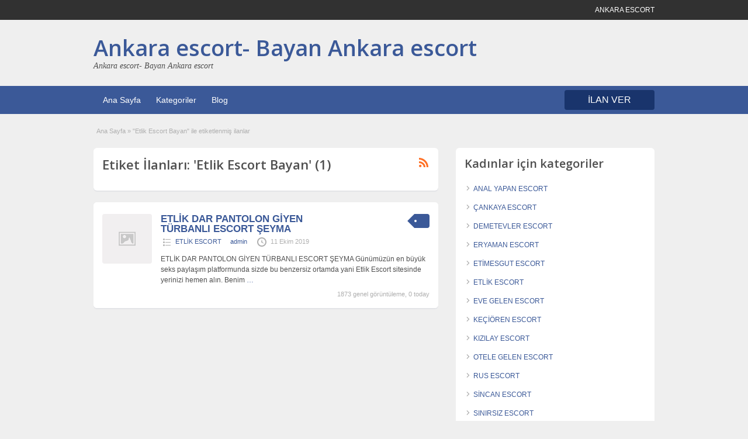

--- FILE ---
content_type: text/html; charset=UTF-8
request_url: http://www.ankarafal.com/ilan-tag/etlik-escort-bayan
body_size: 8388
content:
<!DOCTYPE html>
<!--[if lt IE 7 ]> <html class="ie6" dir="ltr" lang="tr-TR" prefix="og: https://ogp.me/ns#"> <![endif]-->
<!--[if IE 7 ]>    <html class="ie7" dir="ltr" lang="tr-TR" prefix="og: https://ogp.me/ns#"> <![endif]-->
<!--[if IE 8 ]>    <html class="ie8" dir="ltr" lang="tr-TR" prefix="og: https://ogp.me/ns#"> <![endif]-->
<!--[if IE 9 ]>    <html class="ie9" dir="ltr" lang="tr-TR" prefix="og: https://ogp.me/ns#"> <![endif]-->
<!--[if (gt IE 9)|!(IE)]><!--> <html dir="ltr" lang="tr-TR" prefix="og: https://ogp.me/ns#"> <!--<![endif]-->

<head>

	<meta http-equiv="Content-Type" content="text/html; charset=UTF-8" />
	<link rel="profile" href="http://gmpg.org/xfn/11" />

	
    	<meta http-equiv="X-UA-Compatible" content="IE=edge,chrome=1">
	<meta name="viewport" content="width=device-width, initial-scale=1" />

	
	
		<!-- All in One SEO 4.5.1.1 - aioseo.com -->
		<title>Etlik Escort Bayan - Ankara escort- Bayan Ankara escort</title>
		<meta name="robots" content="max-image-preview:large" />
		<link rel="canonical" href="http://www.ankarafal.com/ilan-tag/etlik-escort-bayan" />
		<meta name="generator" content="All in One SEO (AIOSEO) 4.5.1.1" />
		<script type="application/ld+json" class="aioseo-schema">
			{"@context":"https:\/\/schema.org","@graph":[{"@type":"BreadcrumbList","@id":"http:\/\/www.ankarafal.com\/ilan-tag\/etlik-escort-bayan#breadcrumblist","itemListElement":[{"@type":"ListItem","@id":"http:\/\/www.ankarafal.com\/#listItem","position":1,"name":"Home","item":"http:\/\/www.ankarafal.com\/","nextItem":"http:\/\/www.ankarafal.com\/ilan-tag\/etlik-escort-bayan#listItem"},{"@type":"ListItem","@id":"http:\/\/www.ankarafal.com\/ilan-tag\/etlik-escort-bayan#listItem","position":2,"name":"Etlik Escort Bayan","previousItem":"http:\/\/www.ankarafal.com\/#listItem"}]},{"@type":"CollectionPage","@id":"http:\/\/www.ankarafal.com\/ilan-tag\/etlik-escort-bayan#collectionpage","url":"http:\/\/www.ankarafal.com\/ilan-tag\/etlik-escort-bayan","name":"Etlik Escort Bayan - Ankara escort- Bayan Ankara escort","inLanguage":"tr-TR","isPartOf":{"@id":"http:\/\/www.ankarafal.com\/#website"},"breadcrumb":{"@id":"http:\/\/www.ankarafal.com\/ilan-tag\/etlik-escort-bayan#breadcrumblist"}},{"@type":"Organization","@id":"http:\/\/www.ankarafal.com\/#organization","name":"Ankara escort- Bayan Ankara escort","url":"http:\/\/www.ankarafal.com\/"},{"@type":"WebSite","@id":"http:\/\/www.ankarafal.com\/#website","url":"http:\/\/www.ankarafal.com\/","name":"Ankara escort- Bayan Ankara escort","description":"Elit Ankara escort sitesi.","inLanguage":"tr-TR","publisher":{"@id":"http:\/\/www.ankarafal.com\/#organization"}}]}
		</script>
		<!-- All in One SEO -->

<link rel='dns-prefetch' href='//fonts.googleapis.com' />
<link rel='dns-prefetch' href='//s.w.org' />
		<script type="text/javascript">
			window._wpemojiSettings = {"baseUrl":"https:\/\/s.w.org\/images\/core\/emoji\/11\/72x72\/","ext":".png","svgUrl":"https:\/\/s.w.org\/images\/core\/emoji\/11\/svg\/","svgExt":".svg","source":{"concatemoji":"http:\/\/www.ankarafal.com\/wp-includes\/js\/wp-emoji-release.min.js"}};
			!function(e,a,t){var n,r,o,i=a.createElement("canvas"),p=i.getContext&&i.getContext("2d");function s(e,t){var a=String.fromCharCode;p.clearRect(0,0,i.width,i.height),p.fillText(a.apply(this,e),0,0);e=i.toDataURL();return p.clearRect(0,0,i.width,i.height),p.fillText(a.apply(this,t),0,0),e===i.toDataURL()}function c(e){var t=a.createElement("script");t.src=e,t.defer=t.type="text/javascript",a.getElementsByTagName("head")[0].appendChild(t)}for(o=Array("flag","emoji"),t.supports={everything:!0,everythingExceptFlag:!0},r=0;r<o.length;r++)t.supports[o[r]]=function(e){if(!p||!p.fillText)return!1;switch(p.textBaseline="top",p.font="600 32px Arial",e){case"flag":return s([55356,56826,55356,56819],[55356,56826,8203,55356,56819])?!1:!s([55356,57332,56128,56423,56128,56418,56128,56421,56128,56430,56128,56423,56128,56447],[55356,57332,8203,56128,56423,8203,56128,56418,8203,56128,56421,8203,56128,56430,8203,56128,56423,8203,56128,56447]);case"emoji":return!s([55358,56760,9792,65039],[55358,56760,8203,9792,65039])}return!1}(o[r]),t.supports.everything=t.supports.everything&&t.supports[o[r]],"flag"!==o[r]&&(t.supports.everythingExceptFlag=t.supports.everythingExceptFlag&&t.supports[o[r]]);t.supports.everythingExceptFlag=t.supports.everythingExceptFlag&&!t.supports.flag,t.DOMReady=!1,t.readyCallback=function(){t.DOMReady=!0},t.supports.everything||(n=function(){t.readyCallback()},a.addEventListener?(a.addEventListener("DOMContentLoaded",n,!1),e.addEventListener("load",n,!1)):(e.attachEvent("onload",n),a.attachEvent("onreadystatechange",function(){"complete"===a.readyState&&t.readyCallback()})),(n=t.source||{}).concatemoji?c(n.concatemoji):n.wpemoji&&n.twemoji&&(c(n.twemoji),c(n.wpemoji)))}(window,document,window._wpemojiSettings);
		</script>
		<style type="text/css">
img.wp-smiley,
img.emoji {
	display: inline !important;
	border: none !important;
	box-shadow: none !important;
	height: 1em !important;
	width: 1em !important;
	margin: 0 .07em !important;
	vertical-align: -0.1em !important;
	background: none !important;
	padding: 0 !important;
}
</style>
<link rel='stylesheet' id='jquery-ui-style-css'  href='http://cdn.ankarafal.com/wp-content/themes/ank_altin/framework/styles/jquery-ui/jquery-ui.min.css' type='text/css' media='all' />
<link rel='stylesheet' id='font-awesome-css'  href='http://cdn.ankarafal.com/wp-content/themes/ank_altin/theme-framework/styles/font-awesome.min.css' type='text/css' media='all' />
<link rel='stylesheet' id='at-main-css'  href='http://cdn.ankarafal.com/wp-content/themes/ank_altin/style.css' type='text/css' media='all' />
<link rel='stylesheet' id='at-color-css'  href='http://cdn.ankarafal.com/wp-content/themes/ank_altin/styles/blue.css' type='text/css' media='all' />
<link rel='stylesheet' id='dashicons-css'  href='http://cdn.ankarafal.com/wp-includes/css/dashicons.min.css' type='text/css' media='all' />
<link rel='stylesheet' id='open-sans-css'  href='https://fonts.googleapis.com/css?family=Open+Sans%3A300italic%2C400italic%2C600italic%2C300%2C400%2C600&#038;subset=latin%2Clatin-ext' type='text/css' media='all' />
<script type='text/javascript'>
/* <![CDATA[ */
var AnkaraEsc = {"ajaxurl":"http:\/\/www.ankarafal.com\/wp-admin\/admin-ajax.php","current_url":"http:\/\/www.ankarafal.com\/ilan-tag\/etlik-escort-bayan"};
/* ]]> */
</script>
<script type='text/javascript' async="async" src='http://www.ankarafal.com/wp-includes/js/jquery/jquery.js'></script>
<script type='text/javascript' async="async" src='http://www.ankarafal.com/wp-includes/js/jquery/jquery-migrate.min.js'></script>
<script type='text/javascript' async="async" src='http://www.ankarafal.com/wp-content/themes/ank_altin/includes/js/jquery.tinynav.js'></script>
<script type='text/javascript' async="async" src='http://www.ankarafal.com/wp-content/themes/ank_altin/theme-framework/js/footable/jquery.footable.min.js'></script>
<script type='text/javascript'>
/* <![CDATA[ */
var classipress_params = {"appTaxTag":"ad_tag","require_images":"","ad_parent_posting":"yes","ad_currency":"$","currency_position":"left","home_url":"http:\/\/www.ankarafal.com\/","ajax_url":"\/wp-admin\/admin-ajax.php","nonce":"4233841f16","text_processing":"\u0130\u015fleniyor...","text_require_images":"L\u00fctfen en az 1 resim y\u00fckleyin.","text_before_delete_ad":"Bu ilan\u0131 silmek istedi\u011finize emin misiniz?","text_mobile_navigation":"Y\u00f6n","loader":"http:\/\/www.ankarafal.com\/wp-content\/themes\/ank_altin\/images\/loader.gif","listing_id":"0"};
/* ]]> */
</script>
<script type='text/javascript' async="async" src='http://www.ankarafal.com/wp-content/themes/ank_altin/includes/js/theme-scripts.min.js'></script>
<link rel='https://api.w.org/' href='http://www.ankarafal.com/wp-json/' />
<link rel="shortcut icon" href="http://www.ankarafal.com/wp-content/themes/ank_altin/images/favicon.ico" />

	<meta name="generator" content="AnkaraEsc 1.1.9" />
<meta property="og:type" content="website" />
<meta property="og:locale" content="tr_TR" />
<meta property="og:site_name" content="Ankara escort- Bayan Ankara escort" />
<meta property="og:image" content="http://www.ankarafal.com/wp-content/themes/ank_altin/images/cp_logo_black.png" />
<meta property="og:url" content="http://www.ankarafal.com/ilan-tag/etlik-escort-bayan" />
<meta property="og:title" content="Etlik Escort Bayan" />
	<style type="text/css" id="cp-header-css">
			#logo h1 a,
		#logo h1 a:hover,
		#logo .description {
			color: ##666666;
		}
		
	</style>
	
    <style type="text/css">

		
					.content a:not(.ct-fiksledi-renk):not(.selectBox) { color: #3b5998; }
			#easyTooltip { background: #3b5998; }
			.tags span { background: #3b5998; }
			span.colour { color: #3b5998; }
			.tags span:before { border-color: transparent #3b5998 transparent transparent; }
		
		
					.ustun_basi .header_top_res p a { color: #528bc3; }
		
		
		
					.ust_menu, .alttaki_son_menu { background: #3b5998; }
			ol.progtrckr li.progtrckr-done, ol.progtrckr li.progtrckr-todo { border-bottom-color: #3b5998; }
		
		
					.oranj_buton, .pages a, .pages span, .ust-aramabutonu,	.reports_form input[type="submit"] { background: #19346c; }
			.ust-paneller ul.navigasyonucu li a.selected { border-bottom: 1px solid #19346c;background: #19346c; }
			.ust-paneller ul.navigasyonucu li a { background:  rgba(25, 52, 108, 0.6) ; }
			ol.progtrckr li.progtrckr-done:before { background: #19346c; }
		
					.footer { background: #313131; }
		
					.footer_main_res div.column { color: #5671a9; }
		
		
					.footer_main_res div.column a, .footer_main_res div.column ul li a { color: #5671a9; }
		
					.footer_main_res { width: 940px; }
			@media screen and (max-width: 860px) {
				.footer_main_res { width: 100%; }
				#footer .inner {
					float: left;
					width: 95%;
				}
			}
		
					.footer_main_res div.column { width: 200px; }
			@media screen and (max-width: 860px) {
				.footer_main_res div.column {
					float: left;
					width: 95%;
				}
			}
		
	</style>

</head>

<body class="archive tax-ad_tag term-etlik-escort-bayan term-88">

	
	<div class="container">

		
				
<div class="header">

	<div class="ustun_basi">

		<div class="header_top_res">

			<p>
		ANKARA ESCORT
			</p>

		</div>

	</div>

	<div class="usttaraf-menu">

		<div class="header_main_bg">

			<div class="header_main_res">

				<div id="logo">

											<h1 class="site-title">
							<a href="http://www.ankarafal.com/" title="Ankara escort- Bayan Ankara escort" rel="home">
								Ankara escort- Bayan Ankara escort							</a>
						</h1>
																<div class="description">Ankara escort- Bayan Ankara escort</div>
					
				</div>

				
				<div class="clr"></div>

			</div>

		</div>

	</div>


	<div class="ust_menu">

		<div class="ust_taraf_menu">

			<ul id="kafa-menusu" class="menu"><li id="menu-item-36" class="menu-item menu-item-type-custom menu-item-object-custom menu-item-home menu-item-36"><a href="http://www.ankarafal.com">Ana Sayfa</a></li>
<li id="menu-item-37" class="menu-item menu-item-type-post_type menu-item-object-page menu-item-37"><a href="http://www.ankarafal.com/kategoriler">Kategoriler</a><div class="avantajli_kisimlar" id="avantajli_kisimlar"><div class="kedisolu first"><ul class="anakara-list"><li class="anakara kat-itemi-19"><a href="http://www.ankarafal.com/ilan-kategori/anal-yapan-escort" title="Ankara&#039;da ANAL YAPAN ESCORT arayanların buluştuğu tek adres.">ANAL YAPAN ESCORT</a>  </li>
<li class="anakara kat-itemi-15"><a href="http://www.ankarafal.com/ilan-kategori/cankaya-escort" title="Gerçek Elit ÇANKAYA ESCORT bayanlar için sitemize bakabilirsiniz.">ÇANKAYA ESCORT</a>  </li>
<li class="anakara kat-itemi-12"><a href="http://www.ankarafal.com/ilan-kategori/demetevler-escort" title="Aradığınız en yeni DEMETEVLER ESCORT bayanlar bu sitede bulunmaktadır.">DEMETEVLER ESCORT</a>  </li>
<li class="anakara kat-itemi-8"><a href="http://www.ankarafal.com/ilan-kategori/eryaman-escort" title="En elit ERYAMAN ESCORT kadınları, erkek partnerlerini bekliyor.">ERYAMAN ESCORT</a>  </li>
<li class="anakara kat-itemi-14"><a href="http://www.ankarafal.com/ilan-kategori/etimesgut-escort" title="Vip kalitesinde ETİMESGUT ESCORT bayanlar sizlerin arzularını karşılıyor.">ETİMESGUT ESCORT</a>  </li>
</ul>
</div><!-- /kedisolu -->
<div class="kedisolu"><ul class="anakara-list"><li class="anakara kat-itemi-11"><a href="http://www.ankarafal.com/ilan-kategori/etlik-escort" title="İsteklerininizi yerine getirecek ETLİK ESCORT bayanları ile tanışabilirsiniz.">ETLİK ESCORT</a>  </li>
<li class="anakara kat-itemi-17"><a href="http://www.ankarafal.com/ilan-kategori/eve-gelen-escort" title="İsteklerinizi EVE GELEN ESCORT bayanlar sizleri ziyaret ederek yerine getirmektedirler.">EVE GELEN ESCORT</a>  </li>
<li class="anakara kat-itemi-13"><a href="http://www.ankarafal.com/ilan-kategori/kecioren-escort" title=" İsteklerinizi karşılayacak KEÇİÖREN ESCORT bayanlar yer almaktadır.">KEÇİÖREN ESCORT</a>  </li>
<li class="anakara kat-itemi-9"><a href="http://www.ankarafal.com/ilan-kategori/kizilay-escort" title="Kaliteli KIZILAY ESCORT hizmeti sunan bayanlar erkekleri ile bir araya geliyor.">KIZILAY ESCORT</a>  </li>
<li class="anakara kat-itemi-16"><a href="http://www.ankarafal.com/ilan-kategori/otele-gelen-escort" title="Ankara&#039;da OTELE GELEN ESCORT bayanları bu web sitesinde bulabilirsiniz.">OTELE GELEN ESCORT</a>  </li>
</ul>
</div><!-- /kedisolu -->
<div class="kedisolu"><ul class="anakara-list"><li class="anakara kat-itemi-20"><a href="http://www.ankarafal.com/ilan-kategori/rus-escort" title="Ankara&#039;da Vip kalitesinde RUS ESCORT bayanların ilanları bu sitede bulunmaktadır.">RUS ESCORT</a>  </li>
<li class="anakara kat-itemi-10"><a href="http://www.ankarafal.com/ilan-kategori/sincan-escort" title="Güvenilir SİNCAN ESCORT bayanları evlerinde, otellerde, erkekleri ile bir araya geliyor.">SİNCAN ESCORT</a>  </li>
<li class="anakara kat-itemi-18"><a href="http://www.ankarafal.com/ilan-kategori/sinirsiz-escort" title="Ankara&#039;da SINIRSIZ ESCORT bayanlar bu ilan sitesinde bulunmaktadır.">SINIRSIZ ESCORT</a>  </li>
</ul>
</div><!-- /kedisolu -->
</div></li>
<li id="menu-item-38" class="menu-item menu-item-type-post_type menu-item-object-page current_page_parent menu-item-38"><a href="http://www.ankarafal.com/blog">Blog</a></li>
</ul>
			<a href="/" class="obtn oranj_buton">İLAN VER</a>

			<div class="clr"></div>

		</div>

	</div>
		
		
		
<div class="content">

	<div class="icerik_bolu">

		<div class="gorunmedik_sey">

			<div id="breadcrumb"><div id="crumbs">
		<div class="breadcrumb-trail breadcrumbs" itemprop="breadcrumb"><span class="trail-begin"><a href="http://www.ankarafal.com" title="Ankara escort- Bayan Ankara escort" rel="home">Ana Sayfa</a></span>
			 <span class="sep">&raquo;</span> <span class="trail-end">"Etlik Escort Bayan" ile etiketlenmiş ilanlar</span>
		</div></div></div>
			<div class="icindeki_sol">

				
				<div class="dis_golgebloku">

					<div class="golgeliblok">

						<div id="catrss" class="catrss"><a class="dashicons-before catrss" href="http://www.ankarafal.com/ilan-tag/etlik-escort-bayan/feed" title="http://Etlik%20Escort%20Bayan%20RSS%20Bildirimleri"></a></div>
						<h1 class="single dotted">Etiket İlanları: 'Etlik Escort Bayan' (1)</h1>

					</div>

				</div>


				


	
		
		
<div class="dis-yorum-blogu ">

	<div class="yazi-bloklari">

		<div class="yazi-sol">

			<a href="http://www.ankarafal.com/ilan/etlik-dar-pantolon-giyen-turbanli-escort-seyma" title="ETLİK DAR PANTOLON GİYEN TÜRBANLI ESCORT ŞEYMA"><img class="attachment-ad-medium" alt="" title="" src="http://www.ankarafal.com/wp-content/themes/ank_altin/images/no-thumb-150x150.png" /></a>
		</div>

		<div class="yazi-sag full">

			
	<div class="tags price-wrap">
		<span class="ust-baslik"><p class="yazi-ucret">&nbsp;</p></span>
	</div>


			<h3><a href="http://www.ankarafal.com/ilan/etlik-dar-pantolon-giyen-turbanli-escort-seyma">ETLİK DAR PANTOLON GİYEN TÜRBANLI ESCORT ŞEYMA</a></h3>

			<div class="clr"></div>

				<p class="yazi-metasi">
		<span class="dashicons-before folder"><a href="http://www.ankarafal.com/ilan-kategori/etlik-escort" rel="tag">ETLİK ESCORT</a></span> <span class="dashicons-before owner"><a href="http://www.ankarafal.com/author/admin" title="admin tarafından yazılan yazılar" rel="author">admin</a></span> <span class="dashicons-before clock"><span>11 Ekim 2019</span></span>
	</p>

			<div class="clr"></div>

			
			<p class="yazi-aciklamasi">ETLİK DAR PANTOLON GİYEN TÜRBANLI ESCORT ŞEYMA Günümüzün en büyük seks paylaşım platformunda sizde bu benzersiz ortamda yani Etlik Escort sitesinde yerinizi hemen alın. Benim <a class="moretag" href="http://www.ankarafal.com/ilan/etlik-dar-pantolon-giyen-turbanli-escort-seyma">&hellip;</a></p>

				<p class="stats">1873 genel görüntüleme, 0 today</p>

			<div class="clr"></div>

		</div>

		<div class="clr"></div>

	</div>

</div>

		
	
	




			</div>


			
<div class="icindeki_sag">


	
	
	<div class="dis_golgebloku widget-ad-categories" id="widget-ad-categories-2"><div class="golgeliblok"><h2 class="dotted">Kadınlar için kategoriler</h2><div class="recordfromblog"><ul>	<li class="cat-item cat-item-19"><a href="http://www.ankarafal.com/ilan-kategori/anal-yapan-escort" >ANAL YAPAN ESCORT</a>
</li>
	<li class="cat-item cat-item-15"><a href="http://www.ankarafal.com/ilan-kategori/cankaya-escort" >ÇANKAYA ESCORT</a>
</li>
	<li class="cat-item cat-item-12"><a href="http://www.ankarafal.com/ilan-kategori/demetevler-escort" >DEMETEVLER ESCORT</a>
</li>
	<li class="cat-item cat-item-8"><a href="http://www.ankarafal.com/ilan-kategori/eryaman-escort" >ERYAMAN ESCORT</a>
</li>
	<li class="cat-item cat-item-14"><a href="http://www.ankarafal.com/ilan-kategori/etimesgut-escort" >ETİMESGUT ESCORT</a>
</li>
	<li class="cat-item cat-item-11"><a href="http://www.ankarafal.com/ilan-kategori/etlik-escort" >ETLİK ESCORT</a>
</li>
	<li class="cat-item cat-item-17"><a href="http://www.ankarafal.com/ilan-kategori/eve-gelen-escort" >EVE GELEN ESCORT</a>
</li>
	<li class="cat-item cat-item-13"><a href="http://www.ankarafal.com/ilan-kategori/kecioren-escort" >KEÇİÖREN ESCORT</a>
</li>
	<li class="cat-item cat-item-9"><a href="http://www.ankarafal.com/ilan-kategori/kizilay-escort" >KIZILAY ESCORT</a>
</li>
	<li class="cat-item cat-item-16"><a href="http://www.ankarafal.com/ilan-kategori/otele-gelen-escort" >OTELE GELEN ESCORT</a>
</li>
	<li class="cat-item cat-item-20"><a href="http://www.ankarafal.com/ilan-kategori/rus-escort" >RUS ESCORT</a>
</li>
	<li class="cat-item cat-item-10"><a href="http://www.ankarafal.com/ilan-kategori/sincan-escort" >SİNCAN ESCORT</a>
</li>
	<li class="cat-item cat-item-18"><a href="http://www.ankarafal.com/ilan-kategori/sinirsiz-escort" >SINIRSIZ ESCORT</a>
</li>
</ul></div></div></div><div class="dis_golgebloku widget_cp_recent_posts" id="cp_recent_posts-2"><div class="golgeliblok"><h2 class="dotted">Ankara Bayan Blog</h2>

<ul class="from-blog">

	
		
			<li>

				<div class="yazi-bassavc">
									</div>

				<h3><a href="http://www.ankarafal.com/ankara-escort-jartiyerile-tas-gibi-gote-sahipti.html">ANKARA ESCORT JARTİYERİLE TAŞ GİBİ GÖTE ...</a></h3>

				<p class="yan-nesne">Tarafından <a href="http://www.ankarafal.com/author/admin" title="admin tarafından yazılan yazılar" rel="author">admin</a> AÇIK 14 Ağustos 2020 - <a href="http://www.ankarafal.com/ankara-escort-jartiyerile-tas-gibi-gote-sahipti.html#respond">0 Yorumlar</a></p>

				<p>ANKARA ESCORT JARTİYERİLE TAŞ GİBİ G&Ouml;TE SAHİPTİ Seks yapmanın her zaman v&uuml;cudunuza unutulmaz etkilerinin olacağı fikrini d&uuml;ş&uuml;nmek bile iyi hissetmenizi sağlar. Her anınıza neşe katarken, zevki doruklarda elde etmek ve keyifle hayallerinizi s&uuml;sleyen kadınlar sevişmek istediğinizde, nelerle karşılaştığınızın hi&ccedil;bir &ouml;nemi olmaz. Ankara Escort sitesi daha farklı bir gecenin tadına varabilmenizi sağlarken, hi&ccedil; olmadığı kadar hızlı [&hellip;]</p>

			</li>

		
			<li>

				<div class="yazi-bassavc">
									</div>

				<h3><a href="http://www.ankarafal.com/keyifli-zamanlarimi-yasatan-ankara-escort.html">KEYİFLİ ZAMANLARIMI YAŞATAN ANKARA ESCOR...</a></h3>

				<p class="yan-nesne">Tarafından <a href="http://www.ankarafal.com/author/admin" title="admin tarafından yazılan yazılar" rel="author">admin</a> AÇIK 6 Ağustos 2020 - <a href="http://www.ankarafal.com/keyifli-zamanlarimi-yasatan-ankara-escort.html#respond">0 Yorumlar</a></p>

				<p>KEYİFLİ ZAMANLARIMI YAŞATAN ANKARA ESCORT &Ccedil;ıldırtan bir zevkin i&ccedil;inde olabilmek ve her zaman ne isterseniz onu yaşamak istediğinizde, sizleri anlayan bir kadın se&ccedil;meniz &ouml;nemlidir. Ankara Escort tadını bir kere aldığınızda, asla problem yaşamayacağınızdan ve fanteziye d&uuml;şk&uuml;n olduğunuzu da g&ouml;rd&uuml;ğ&uuml;n&uuml;zde keyfiniz artacaktır. Kendinizi şımartırken &ouml;zel anlarınızı da bu kadınlarla s&uuml;rd&uuml;rmek demek; daha iyi anlara ulaşma fırsatını [&hellip;]</p>

			</li>

		
			<li>

				<div class="yazi-bassavc">
									</div>

				<h3><a href="http://www.ankarafal.com/tas-gibi-sikimle-inlettigim-ankara-escort.html">TAŞ GİBİ SİKİMLE İNLETTİĞİM ANKARA ESCOR...</a></h3>

				<p class="yan-nesne">Tarafından <a href="http://www.ankarafal.com/author/admin" title="admin tarafından yazılan yazılar" rel="author">admin</a> AÇIK 6 Temmuz 2020 - <a href="http://www.ankarafal.com/tas-gibi-sikimle-inlettigim-ankara-escort.html#respond">0 Yorumlar</a></p>

				<p>TAŞ GİBİ SİKİMLE İNLETTİĞİM ANKARA ESCORT Sevişmenin her zaman olumlu etkileriyle karşılaştım. Birbirinden farklı kadınlarla defalarca seks yapmamın yanı sıra, her an daha farklı ve &ouml;zel deneyimlere erişebilmek ve bu mutluluğu da yakalamak kolay oluyordu. Ankara Escort sitesi bu konuda bana b&uuml;y&uuml;k destekleri olan ve her zaman değişik kadınları bulmamı da sağlayan bir siteydi. Bu [&hellip;]</p>

			</li>

		
			<li>

				<div class="yazi-bassavc">
									</div>

				<h3><a href="http://www.ankarafal.com/pembe-jartiyeriyle-kucagimda-dans-eden-ankara-escort.html">PEMBE JARTİYERİYLE KUCAĞIMDA DANS EDEN A...</a></h3>

				<p class="yan-nesne">Tarafından <a href="http://www.ankarafal.com/author/admin" title="admin tarafından yazılan yazılar" rel="author">admin</a> AÇIK 22 Haziran 2020 - <a href="http://www.ankarafal.com/pembe-jartiyeriyle-kucagimda-dans-eden-ankara-escort.html#respond">0 Yorumlar</a></p>

				<p>PEMBE JARTİYERİYLE KUCAĞIMDA DANS EDEN ANKARA ESCORT Problemsiz bir kadınla beraber olmak her zaman daha fazla haz ve en güzel duygulara ulaşabilme imkanı tanır. Daima mutlu olmak isteyenlerin dilediği gibi sevişebilmesi adına kurulmuş olan Ankara escort sitesi sayesinde, sizlerde mutlu bir beraberlik için kadın bulabilirsiniz. Her zaman daha farklı fantezileri ve en güzel geceleri elde [&hellip;]</p>

			</li>

		
			<li>

				<div class="yazi-bassavc">
									</div>

				<h3><a href="http://www.ankarafal.com/buyuk-kasali-aracimda-gotu-buyuk-ankara-escort-siktim.html">BÜYÜK KASALI ARACIMDA GÖTÜ BÜYÜK ANKARA ...</a></h3>

				<p class="yan-nesne">Tarafından <a href="http://www.ankarafal.com/author/admin" title="admin tarafından yazılan yazılar" rel="author">admin</a> AÇIK 15 Haziran 2020 - <a href="http://www.ankarafal.com/buyuk-kasali-aracimda-gotu-buyuk-ankara-escort-siktim.html#respond">0 Yorumlar</a></p>

				<p>BÜYÜK KASALI ARACIMDA GÖTÜ BÜYÜK ANKARA ESCORT SİKTİM Unutulmaz anlar yaşamak istediğim her günümü güzelleştiren Ankara Escort sitesi gerçekten mutlu olmamı sağlayan sayılı sitelerden birisi. Benim her zaman tadının damağımda kaldığı kadınları bulmamı sağlayan bu sitede, eşsiz kadınlarla seks yapmam da mümkün oluyor. Her zaman yeni bir kadın amacıyla girip, daima mutlu olmak için sorunsuz [&hellip;]</p>

			</li>

		
	
	
</ul>
</div></div><div class="dis_golgebloku widget-top-ads-today" id="top_ads-2"><div class="golgeliblok"><h2 class="dotted">Bugünün En İyi Ankara Escortları</h2><ul class="pop"><li>Henüz hiçbir ilan görüntülenmedi.</li></ul></div></div>		<div class="dis_golgebloku widget_recent_entries" id="recent-posts-2"><div class="golgeliblok">		<h2 class="dotted">Son Yazılar</h2>		<ul>
											<li>
					<a href="http://www.ankarafal.com/ankara-escort-jartiyerile-tas-gibi-gote-sahipti.html">ANKARA ESCORT JARTİYERİLE TAŞ GİBİ GÖTE SAHİPTİ</a>
									</li>
											<li>
					<a href="http://www.ankarafal.com/keyifli-zamanlarimi-yasatan-ankara-escort.html">KEYİFLİ ZAMANLARIMI YAŞATAN ANKARA ESCORT</a>
									</li>
											<li>
					<a href="http://www.ankarafal.com/tas-gibi-sikimle-inlettigim-ankara-escort.html">TAŞ GİBİ SİKİMLE İNLETTİĞİM ANKARA ESCORT</a>
									</li>
											<li>
					<a href="http://www.ankarafal.com/pembe-jartiyeriyle-kucagimda-dans-eden-ankara-escort.html">PEMBE JARTİYERİYLE KUCAĞIMDA DANS EDEN ANKARA ESCORT</a>
									</li>
											<li>
					<a href="http://www.ankarafal.com/buyuk-kasali-aracimda-gotu-buyuk-ankara-escort-siktim.html">BÜYÜK KASALI ARACIMDA GÖTÜ BÜYÜK ANKARA ESCORT SİKTİM</a>
									</li>
					</ul>
		</div></div><div class="dis_golgebloku widget_archive" id="archives-2"><div class="golgeliblok"><h2 class="dotted">Arşivler</h2>		<ul>
			<li><a href='http://www.ankarafal.com/2020/08'>Ağustos 2020</a></li>
	<li><a href='http://www.ankarafal.com/2020/07'>Temmuz 2020</a></li>
	<li><a href='http://www.ankarafal.com/2020/06'>Haziran 2020</a></li>
	<li><a href='http://www.ankarafal.com/2020/05'>Mayıs 2020</a></li>
	<li><a href='http://www.ankarafal.com/2020/04'>Nisan 2020</a></li>
	<li><a href='http://www.ankarafal.com/2019/12'>Aralık 2019</a></li>
	<li><a href='http://www.ankarafal.com/2019/03'>Mart 2019</a></li>
		</ul>
		</div></div>
	
</div>


			<div class="clr"></div>

		</div>

	</div>

</div>

				<center>
<h1>
<a href="http://www.eryamangaleria.com" title="Ankara Escort" rel="dofollow" target="_blank">Ankara Escort</a>
</h1>
</center>
<div class="footer">

		<div class="footer_menu">

				<div class="footer_menu_res">

						
						<div class="clr"></div>

				</div><!-- /footer_menu_res -->

		</div><!-- /footer_menu -->

		<div class="footer_main">

				<div class="footer_main_res">

						<div class="dotted">

								 <!-- no dynamic sidebar so don't do anything --> 
								<div class="clr"></div>

						</div><!-- /dotted -->

						<p>&copy; 2026 Ankara escort- Bayan Ankara escort. Tüm Hakları Saklıdır. </p>

<div class="right">
<div style="display:none">
<a href="http://www.eryamanda.com/" title="eryaman escort">eryaman escort</a>-
<a href="http://www.ankaraaltin.com/" title="ankara escort">ankara escort</a>-
<a href="http://www.ankaraeskort.net/" title="escort ankara">escort ankara</a>-
<a href="http://www.sincanburada.com/" title="etimesgut escort">etimesgut escort</a>-
<a href="http://www.etlik.net/" title="etlik escort">etlik escort</a>-
<a href="http://www.eryamangalaksi.com/" title="eryaman escort">eryaman escort</a>-
<a href="http://www.eryamanavm.com/" title="escort eryaman">escort eryaman</a>-
<a href="http://www.sincano.com/" title="sincan escort">sincan escort</a>-
<a href="http://ekizilay.com/" title="kızılay escort">kızılay escort</a>-

</div>
						<p><a href="http://www.ankaraaltin.com" title="kızılay escort bayan">KIZILAY ESCORT BAYAN</a> | <a href="/" target="_blank">Ankara Escort</a> | <a href="/" target="_blank">Ankara Escort Bayan</a> | <a href="/sitemap.xml" target="_blank" rel="nofollow">Sitemap XML</a> - | Ankara Escort |  <a href="/robots.txt" target="_blank" rel="nofollow">Robots</a></p>


						</div>


						
						<div class="right">
					
					</div>

						
						<div class="clr"></div>
<center><a href="http://www.sincanburada.com" title="Ankara Escort" rel="dofollow" target="_blank">Ankara Escort</a></center>
<center><a href="http://www.sincanburada.com" title="Eryaman Escort" rel="dofollow" target="_blank">Eryaman Escort</a></center>
<center><a href="http://www.sincanburada.com" title="Kızılay Escort" rel="dofollow" target="_blank">Kızılay Escort</a></center>
<center><a href="http://www.sincanburada.com" title="Çankaya Escort" rel="dofollow" target="_blank">Çankaya Escort</a></center>
<center><a href="http://www.sincanburada.com" title="Ankara Otele Gelen Escort" rel="dofollow" target="_blank">Ankara Otele Gelen Escort</a></center>
<center><a href="http://www.sincanburada.com" title="Ankara Rus Escort" rel="dofollow" target="_blank">Ankara Rus Escort</a></center>
<a href="http://www.ankaraaltin.com" title="kızılay escort">kızılay escort</a>-
<a href="http://www.ankaraaltin.com" title="çankaya escort">çankaya escort</a>-
<a href="http://www.ankaraaltin.com" title="demetevler escort">demetevler escort</a>-
<a href="http://www.ankaraaltin.com" title="etlik escort">etlik escort</a>-
<a href="http://www.ankaraaltin.com" title="keçiören escort">keçiören escort</a>-
<a href="http://www.ankaraaltin.com" title="ankara eve gelen escort">ankara eve gelen escort</a>-
<a href="http://www.ankaraaltin.com" title="ankara otele gelen escort">ankara otele gelen escort</a>-
<a href="http://www.ankaraaltin.com" title="ankara rus escort">ankara rus escort</a>-
<a href="http://www.ankaraaltin.com" title="ankara sınırsız escort">ankara sınırsız escort</a>-
<a href="http://www.ankaraaltin.com" title="ankara ukraynalı escort">ankara ukraynalı escort</a>-
<a href="http://www.ankaraaltin.com" title="ankara yabancı escort">ankara yabancı escort</a>-
				</div><!-- /footer_main_res -->

		</div><!-- /footer_main -->

</div><!-- /footer -->
		
	</div>

	<script type='text/javascript' async="async" src='http://www.ankarafal.com/wp-includes/js/jquery/ui/core.min.js'></script>
<script type='text/javascript' async="async" src='http://www.ankarafal.com/wp-includes/js/jquery/ui/widget.min.js'></script>
<script type='text/javascript' async="async" src='http://www.ankarafal.com/wp-includes/js/jquery/ui/position.min.js'></script>
<script type='text/javascript' async="async" src='http://www.ankarafal.com/wp-includes/js/jquery/ui/menu.min.js'></script>
<script type='text/javascript' async="async" src='http://www.ankarafal.com/wp-includes/js/wp-a11y.min.js'></script>
<script type='text/javascript'>
/* <![CDATA[ */
var uiAutocompleteL10n = {"noResults":"Hi\u00e7bir sonu\u00e7 bulunamad\u0131.","oneResult":"1 sonu\u00e7 bulundu. Dola\u015fmak i\u00e7in yukar\u0131 ve a\u015fa\u011f\u0131 oklar\u0131 kullan\u0131n.","manyResults":"%d sonu\u00e7 bulundu. Dola\u015fmak i\u00e7in yukar\u0131 ve a\u015fa\u011f\u0131 oklar\u0131 kullan\u0131n.","itemSelected":"\u00d6ge se\u00e7ildi."};
/* ]]> */
</script>
<script type='text/javascript' async="async" src='http://www.ankarafal.com/wp-includes/js/jquery/ui/autocomplete.min.js'></script>
<script type='text/javascript' async="async" src='http://www.ankarafal.com/wp-includes/js/jquery/ui/mouse.min.js'></script>
<script type='text/javascript' async="async" src='http://www.ankarafal.com/wp-includes/js/jquery/ui/slider.min.js'></script>
<script type='text/javascript' async="async" src='http://www.ankarafal.com/wp-includes/js/wp-embed.min.js'></script>

	
<script defer src="https://static.cloudflareinsights.com/beacon.min.js/vcd15cbe7772f49c399c6a5babf22c1241717689176015" integrity="sha512-ZpsOmlRQV6y907TI0dKBHq9Md29nnaEIPlkf84rnaERnq6zvWvPUqr2ft8M1aS28oN72PdrCzSjY4U6VaAw1EQ==" data-cf-beacon='{"version":"2024.11.0","token":"8fe1efd10a774988a0655be3c1de17e9","r":1,"server_timing":{"name":{"cfCacheStatus":true,"cfEdge":true,"cfExtPri":true,"cfL4":true,"cfOrigin":true,"cfSpeedBrain":true},"location_startswith":null}}' crossorigin="anonymous"></script>
</body>

</html>
